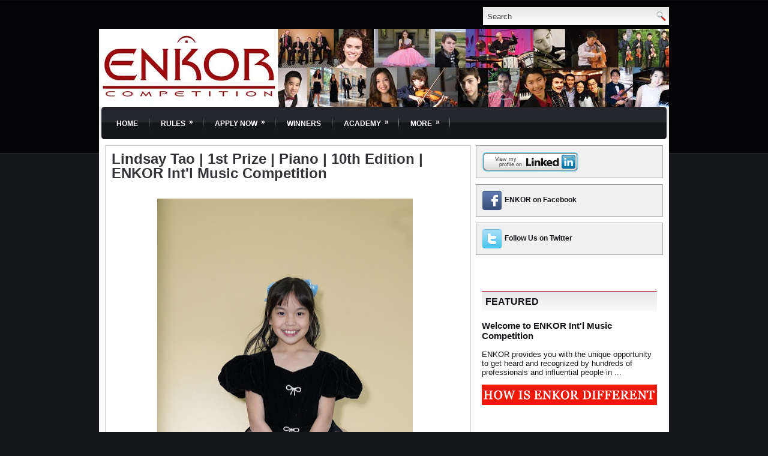

--- FILE ---
content_type: text/html; charset=UTF-8
request_url: http://www.enkorcompetition.com/2023/07/lindsay-tao-1st-prize-piano-10th.html
body_size: 20747
content:
<!DOCTYPE html>
<html dir='ltr' xmlns='http://www.w3.org/1999/xhtml' xmlns:b='http://www.google.com/2005/gml/b' xmlns:data='http://www.google.com/2005/gml/data' xmlns:expr='http://www.google.com/2005/gml/expr'>
<head>
<link href='https://www.blogger.com/static/v1/widgets/2944754296-widget_css_bundle.css' rel='stylesheet' type='text/css'/>
<meta content='text/html; charset=UTF-8' http-equiv='Content-Type'/>
<meta content='blogger' name='generator'/>
<link href='http://www.enkorcompetition.com/favicon.ico' rel='icon' type='image/x-icon'/>
<link href='http://www.enkorcompetition.com/2023/07/lindsay-tao-1st-prize-piano-10th.html' rel='canonical'/>
<link rel="alternate" type="application/atom+xml" title="ENKOR Competition - Atom" href="http://www.enkorcompetition.com/feeds/posts/default" />
<link rel="alternate" type="application/rss+xml" title="ENKOR Competition - RSS" href="http://www.enkorcompetition.com/feeds/posts/default?alt=rss" />
<link rel="service.post" type="application/atom+xml" title="ENKOR Competition - Atom" href="https://draft.blogger.com/feeds/6317703475248453160/posts/default" />

<link rel="alternate" type="application/atom+xml" title="ENKOR Competition - Atom" href="http://www.enkorcompetition.com/feeds/8003687475021823759/comments/default" />
<!--Can't find substitution for tag [blog.ieCssRetrofitLinks]-->
<link href='https://blogger.googleusercontent.com/img/b/R29vZ2xl/AVvXsEh5m7nj4in4erX64qWzCzLqYU7_SPphDPwPqZ0BEJc-3Q3p5MWIfAzZmEQ0Bgf3WSzil9D6iHGzjqpqQQxbfeogf0hzFaTONN1S-_fHWAD6RSXTL08QmDiEGQxyZ0Fy915nNthgKvx8TwPQhGVY5ya-YbNeU3YQ19VAOLRRE6QErJ_fjn6Gta2Oku0c7n4n/w426-h640/Lindsay%20Tao.jpg' rel='image_src'/>
<meta content='http://www.enkorcompetition.com/2023/07/lindsay-tao-1st-prize-piano-10th.html' property='og:url'/>
<meta content='Lindsay Tao | 1st Prize | Piano | 10th Edition | ENKOR Int&#39;l Music Competition' property='og:title'/>
<meta content='  Lindsay Tao Born in San Jose, CA in 2013. At the age of 5, Lindsay started to learn piano and currently studies with Ory Shihor. She showe...' property='og:description'/>
<meta content='https://blogger.googleusercontent.com/img/b/R29vZ2xl/AVvXsEh5m7nj4in4erX64qWzCzLqYU7_SPphDPwPqZ0BEJc-3Q3p5MWIfAzZmEQ0Bgf3WSzil9D6iHGzjqpqQQxbfeogf0hzFaTONN1S-_fHWAD6RSXTL08QmDiEGQxyZ0Fy915nNthgKvx8TwPQhGVY5ya-YbNeU3YQ19VAOLRRE6QErJ_fjn6Gta2Oku0c7n4n/w1200-h630-p-k-no-nu/Lindsay%20Tao.jpg' property='og:image'/>
<!-- Start www.bloggertipandtrick.net: Changing the Blogger Title Tag -->
<title>Lindsay Tao | 1st Prize | Piano | 10th Edition | ENKOR Int'l Music Competition ~ ENKOR Competition</title>
<!-- End www.bloggertipandtrick.net: Changing the Blogger Title Tag -->
<link href='YOUR-FAVICON-URL' rel='shortcut icon' type='image/vnd.microsoft.icon'/>
<!-- Global site tag (gtag.js) - Google Analytics -->
<script async='async' src='https://www.googletagmanager.com/gtag/js?id=UA-49933394-1' type="ec66848ddcb6b5627bd20c5c-text/javascript"></script>
<script type="ec66848ddcb6b5627bd20c5c-text/javascript">
  window.dataLayer = window.dataLayer || [];
  function gtag(){dataLayer.push(arguments);}
  gtag('js', new Date());

  gtag('config', 'UA-49933394-1');
</script>

<!-- Facebook Pixel Code -->
<script type="ec66848ddcb6b5627bd20c5c-text/javascript">
!function(f,b,e,v,n,t,s)
{if(f.fbq)return;n=f.fbq=function(){n.callMethod?
n.callMethod.apply(n,arguments):n.queue.push(arguments)};
if(!f._fbq)f._fbq=n;n.push=n;n.loaded=!0;n.version='2.0';
n.queue=[];t=b.createElement(e);t.async=!0;
t.src=v;s=b.getElementsByTagName(e)[0];
s.parentNode.insertBefore(t,s)}(window,document,'script',
'https://connect.facebook.net/en_US/fbevents.js');
 fbq('init', '1292542337503305'); 
fbq('track', 'PageView');
</script>
<noscript>
 <img height="1" width="1" 
src="https://www.facebook.com/tr?id=1292542337503305&ev=PageView
&noscript=1"/>
</noscript>
<!-- End Facebook Pixel Code -->

    
<style id='page-skin-1' type='text/css'><!--
/*
-----------------------------------------------
Blogger Template Style
Name:   Perfecty
Author: Lasantha Bandara
URL 1:  http://www.premiumbloggertemplates.com/
URL 2:  http://www.bloggertipandtrick.net/
Date:   September 2011
License:  This free Blogger template is licensed under the Creative Commons Attribution 3.0 License, which permits both personal and commercial use.
However, to satisfy the 'attribution' clause of the license, you are required to keep the footer links intact which provides due credit to its authors. For more specific details about the license, you may visit the URL below:
http://creativecommons.org/licenses/by/3.0/
----------------------------------------------- */
/* Variable definitions
====================
<Variable name="bgcolor" description="Page Background Color"
type="color" default="#fff">
<Variable name="textcolor" description="Text Color"
type="color" default="#333">
<Variable name="linkcolor" description="Link Color"
type="color" default="#58a">
<Variable name="pagetitlecolor" description="Blog Title Color"
type="color" default="#666">
<Variable name="descriptioncolor" description="Blog Description Color"
type="color" default="#999">
<Variable name="titlecolor" description="Post Title Color"
type="color" default="#c60">
<Variable name="bordercolor" description="Border Color"
type="color" default="#ccc">
<Variable name="sidebarcolor" description="Sidebar Title Color"
type="color" default="#999">
<Variable name="sidebartextcolor" description="Sidebar Text Color"
type="color" default="#666">
<Variable name="visitedlinkcolor" description="Visited Link Color"
type="color" default="#999">
<Variable name="bodyfont" description="Text Font"
type="font" default="normal normal 100% Georgia, Serif">
<Variable name="headerfont" description="Sidebar Title Font"
type="font"
default="normal normal 78% 'Trebuchet MS',Trebuchet,Arial,Verdana,Sans-serif">
<Variable name="pagetitlefont" description="Blog Title Font"
type="font"
default="normal normal 200% Georgia, Serif">
<Variable name="descriptionfont" description="Blog Description Font"
type="font"
default="normal normal 78% 'Trebuchet MS', Trebuchet, Arial, Verdana, Sans-serif">
<Variable name="postfooterfont" description="Post Footer Font"
type="font"
default="normal normal 78% 'Trebuchet MS', Trebuchet, Arial, Verdana, Sans-serif">
<Variable name="startSide" description="Side where text starts in blog language"
type="automatic" default="left">
<Variable name="endSide" description="Side where text ends in blog language"
type="automatic" default="right">
*/
/* Use this with templates/template-twocol.html */
.post-body img, .post-body .tr-caption-container, .Profile img, .Image img,
.BlogList .item-thumbnail img {
ping: 0 !important;
border: none !important;
background: none !important;
-moz-box-shadow: 0px 0px 0px transparent !important;
-webkit-box-shadow: 0px 0px 0px transparent !important;
box-shadow: 0px 0px 0px transparent !important;
}
.post-body p {
margin: 0;
line-height: 1.3;
}
--></style>
<script src='https://ajax.googleapis.com/ajax/libs/jquery/1.5.1/jquery.min.js' type="ec66848ddcb6b5627bd20c5c-text/javascript"></script>
<script type="ec66848ddcb6b5627bd20c5c-text/javascript">
//<![CDATA[

(function($){
	/* hoverIntent by Brian Cherne */
	$.fn.hoverIntent = function(f,g) {
		// default configuration options
		var cfg = {
			sensitivity: 7,
			interval: 100,
			timeout: 0
		};
		// override configuration options with user supplied object
		cfg = $.extend(cfg, g ? { over: f, out: g } : f );

		// instantiate variables
		// cX, cY = current X and Y position of mouse, updated by mousemove event
		// pX, pY = previous X and Y position of mouse, set by mouseover and polling interval
		var cX, cY, pX, pY;

		// A private function for getting mouse position
		var track = function(ev) {
			cX = ev.pageX;
			cY = ev.pageY;
		};

		// A private function for comparing current and previous mouse position
		var compare = function(ev,ob) {
			ob.hoverIntent_t = clearTimeout(ob.hoverIntent_t);
			// compare mouse positions to see if they've crossed the threshold
			if ( ( Math.abs(pX-cX) + Math.abs(pY-cY) ) < cfg.sensitivity ) {
				$(ob).unbind("mousemove",track);
				// set hoverIntent state to true (so mouseOut can be called)
				ob.hoverIntent_s = 1;
				return cfg.over.apply(ob,[ev]);
			} else {
				// set previous coordinates for next time
				pX = cX; pY = cY;
				// use self-calling timeout, guarantees intervals are spaced out properly (avoids JavaScript timer bugs)
				ob.hoverIntent_t = setTimeout( function(){compare(ev, ob);} , cfg.interval );
			}
		};

		// A private function for delaying the mouseOut function
		var delay = function(ev,ob) {
			ob.hoverIntent_t = clearTimeout(ob.hoverIntent_t);
			ob.hoverIntent_s = 0;
			return cfg.out.apply(ob,[ev]);
		};

		// A private function for handling mouse 'hovering'
		var handleHover = function(e) {
			// next three lines copied from jQuery.hover, ignore children onMouseOver/onMouseOut
			var p = (e.type == "mouseover" ? e.fromElement : e.toElement) || e.relatedTarget;
			while ( p && p != this ) { try { p = p.parentNode; } catch(e) { p = this; } }
			if ( p == this ) { return false; }

			// copy objects to be passed into t (required for event object to be passed in IE)
			var ev = jQuery.extend({},e);
			var ob = this;

			// cancel hoverIntent timer if it exists
			if (ob.hoverIntent_t) { ob.hoverIntent_t = clearTimeout(ob.hoverIntent_t); }

			// else e.type == "onmouseover"
			if (e.type == "mouseover") {
				// set "previous" X and Y position based on initial entry point
				pX = ev.pageX; pY = ev.pageY;
				// update "current" X and Y position based on mousemove
				$(ob).bind("mousemove",track);
				// start polling interval (self-calling timeout) to compare mouse coordinates over time
				if (ob.hoverIntent_s != 1) { ob.hoverIntent_t = setTimeout( function(){compare(ev,ob);} , cfg.interval );}

			// else e.type == "onmouseout"
			} else {
				// unbind expensive mousemove event
				$(ob).unbind("mousemove",track);
				// if hoverIntent state is true, then call the mouseOut function after the specified delay
				if (ob.hoverIntent_s == 1) { ob.hoverIntent_t = setTimeout( function(){delay(ev,ob);} , cfg.timeout );}
			}
		};

		// bind the function to the two event listeners
		return this.mouseover(handleHover).mouseout(handleHover);
	};
	
})(jQuery);

//]]>
</script>
<script type="ec66848ddcb6b5627bd20c5c-text/javascript">
//<![CDATA[

/*
 * Superfish v1.4.8 - jQuery menu widget
 * Copyright (c) 2008 Joel Birch
 *
 * Dual licensed under the MIT and GPL licenses:
 * 	http://www.opensource.org/licenses/mit-license.php
 * 	http://www.gnu.org/licenses/gpl.html
 *
 * CHANGELOG: http://users.tpg.com.au/j_birch/plugins/superfish/changelog.txt
 */

;(function($){
	$.fn.superfish = function(op){

		var sf = $.fn.superfish,
			c = sf.c,
			$arrow = $(['<span class="',c.arrowClass,'"> &#187;</span>'].join('')),
			over = function(){
				var $$ = $(this), menu = getMenu($$);
				clearTimeout(menu.sfTimer);
				$$.showSuperfishUl().siblings().hideSuperfishUl();
			},
			out = function(){
				var $$ = $(this), menu = getMenu($$), o = sf.op;
				clearTimeout(menu.sfTimer);
				menu.sfTimer=setTimeout(function(){
					o.retainPath=($.inArray($$[0],o.$path)>-1);
					$$.hideSuperfishUl();
					if (o.$path.length && $$.parents(['li.',o.hoverClass].join('')).length<1){over.call(o.$path);}
				},o.delay);	
			},
			getMenu = function($menu){
				var menu = $menu.parents(['ul.',c.menuClass,':first'].join(''))[0];
				sf.op = sf.o[menu.serial];
				return menu;
			},
			addArrow = function($a){ $a.addClass(c.anchorClass).append($arrow.clone()); };
			
		return this.each(function() {
			var s = this.serial = sf.o.length;
			var o = $.extend({},sf.defaults,op);
			o.$path = $('li.'+o.pathClass,this).slice(0,o.pathLevels).each(function(){
				$(this).addClass([o.hoverClass,c.bcClass].join(' '))
					.filter('li:has(ul)').removeClass(o.pathClass);
			});
			sf.o[s] = sf.op = o;
			
			$('li:has(ul)',this)[($.fn.hoverIntent && !o.disableHI) ? 'hoverIntent' : 'hover'](over,out).each(function() {
				if (o.autoArrows) addArrow( $('>a:first-child',this) );
			})
			.not('.'+c.bcClass)
				.hideSuperfishUl();
			
			var $a = $('a',this);
			$a.each(function(i){
				var $li = $a.eq(i).parents('li');
				$a.eq(i).focus(function(){over.call($li);}).blur(function(){out.call($li);});
			});
			o.onInit.call(this);
			
		}).each(function() {
			var menuClasses = [c.menuClass];
			if (sf.op.dropShadows  && !($.browser.msie && $.browser.version < 7)) menuClasses.push(c.shadowClass);
			$(this).addClass(menuClasses.join(' '));
		});
	};

	var sf = $.fn.superfish;
	sf.o = [];
	sf.op = {};
	sf.IE7fix = function(){
		var o = sf.op;
		if ($.browser.msie && $.browser.version > 6 && o.dropShadows && o.animation.opacity!=undefined)
			this.toggleClass(sf.c.shadowClass+'-off');
		};
	sf.c = {
		bcClass     : 'sf-breadcrumb',
		menuClass   : 'sf-js-enabled',
		anchorClass : 'sf-with-ul',
		arrowClass  : 'sf-sub-indicator',
		shadowClass : 'sf-shadow'
	};
	sf.defaults = {
		hoverClass	: 'sfHover',
		pathClass	: 'overideThisToUse',
		pathLevels	: 1,
		delay		: 800,
		animation	: {opacity:'show'},
		speed		: 'normal',
		autoArrows	: true,
		dropShadows : true,
		disableHI	: false,		// true disables hoverIntent detection
		onInit		: function(){}, // callback functions
		onBeforeShow: function(){},
		onShow		: function(){},
		onHide		: function(){}
	};
	$.fn.extend({
		hideSuperfishUl : function(){
			var o = sf.op,
				not = (o.retainPath===true) ? o.$path : '';
			o.retainPath = false;
			var $ul = $(['li.',o.hoverClass].join(''),this).add(this).not(not).removeClass(o.hoverClass)
					.find('>ul').hide().css('visibility','hidden');
			o.onHide.call($ul);
			return this;
		},
		showSuperfishUl : function(){
			var o = sf.op,
				sh = sf.c.shadowClass+'-off',
				$ul = this.addClass(o.hoverClass)
					.find('>ul:hidden').css('visibility','visible');
			sf.IE7fix.call($ul);
			o.onBeforeShow.call($ul);
			$ul.animate(o.animation,o.speed,function(){ sf.IE7fix.call($ul); o.onShow.call($ul); });
			return this;
		}
	});

})(jQuery);



//]]>
</script>
<script type="ec66848ddcb6b5627bd20c5c-text/javascript">
/* <![CDATA[ */
jQuery.noConflict();
jQuery(function(){ 
	jQuery('ul.menu-primary').superfish({ 
	animation: {opacity:'show'},
autoArrows:  true,
                dropShadows: false, 
                speed: 200,
                delay: 800
                });
            });

jQuery(function(){ 
	jQuery('ul.menu-secondary').superfish({ 
	animation: {opacity:'show'},
autoArrows:  true,
                dropShadows: false, 
                speed: 200,
                delay: 800
                });
            });

jQuery(document).ready(function() {
	jQuery('.fp-slides').cycle({
		fx: 'fade',
		timeout: 4000,
		delay: 0,
		speed: 1000,
		next: '.fp-next',
		prev: '.fp-prev',
		pager: '.fp-pager',
		continuous: 0,
		sync: 1,
		pause: 1,
		pauseOnPagerHover: 1,
		cleartype: true,
		cleartypeNoBg: true
	});
 });

/* ]]> */

</script>
<script type="ec66848ddcb6b5627bd20c5c-text/javascript">
//<![CDATA[

function showrecentcomments(json){for(var i=0;i<a_rc;i++){var b_rc=json.feed.entry[i];var c_rc;if(i==json.feed.entry.length)break;for(var k=0;k<b_rc.link.length;k++){if(b_rc.link[k].rel=='alternate'){c_rc=b_rc.link[k].href;break;}}c_rc=c_rc.replace("#","#comment-");var d_rc=c_rc.split("#");d_rc=d_rc[0];var e_rc=d_rc.split("/");e_rc=e_rc[5];e_rc=e_rc.split(".html");e_rc=e_rc[0];var f_rc=e_rc.replace(/-/g," ");f_rc=f_rc.link(d_rc);var g_rc=b_rc.published.$t;var h_rc=g_rc.substring(0,4);var i_rc=g_rc.substring(5,7);var j_rc=g_rc.substring(8,10);var k_rc=new Array();k_rc[1]="Jan";k_rc[2]="Feb";k_rc[3]="Mar";k_rc[4]="Apr";k_rc[5]="May";k_rc[6]="Jun";k_rc[7]="Jul";k_rc[8]="Aug";k_rc[9]="Sep";k_rc[10]="Oct";k_rc[11]="Nov";k_rc[12]="Dec";if("content" in b_rc){var l_rc=b_rc.content.$t;}else if("summary" in b_rc){var l_rc=b_rc.summary.$t;}else var l_rc="";var re=/<\S[^>]*>/g;l_rc=l_rc.replace(re,"");if(m_rc==true)document.write('On '+k_rc[parseInt(i_rc,10)]+' '+j_rc+' ');document.write('<a href="'+c_rc+'">'+b_rc.author[0].name.$t+'</a> commented');if(n_rc==true)document.write(' on '+f_rc);document.write(': ');if(l_rc.length<o_rc){document.write('<i>&#8220;');document.write(l_rc);document.write('&#8221;</i><br/><br/>');}else{document.write('<i>&#8220;');l_rc=l_rc.substring(0,o_rc);var p_rc=l_rc.lastIndexOf(" ");l_rc=l_rc.substring(0,p_rc);document.write(l_rc+'&hellip;&#8221;</i>');document.write('<br/><br/>');}}}

function rp(json){document.write('<ul>');for(var i=0;i<numposts;i++){document.write('<li>');var entry=json.feed.entry[i];var posttitle=entry.title.$t;var posturl;if(i==json.feed.entry.length)break;for(var k=0;k<entry.link.length;k++){if(entry.link[k].rel=='alternate'){posturl=entry.link[k].href;break}}posttitle=posttitle.link(posturl);var readmorelink="(more)";readmorelink=readmorelink.link(posturl);var postdate=entry.published.$t;var cdyear=postdate.substring(0,4);var cdmonth=postdate.substring(5,7);var cdday=postdate.substring(8,10);var monthnames=new Array();monthnames[1]="Jan";monthnames[2]="Feb";monthnames[3]="Mar";monthnames[4]="Apr";monthnames[5]="May";monthnames[6]="Jun";monthnames[7]="Jul";monthnames[8]="Aug";monthnames[9]="Sep";monthnames[10]="Oct";monthnames[11]="Nov";monthnames[12]="Dec";if("content"in entry){var postcontent=entry.content.$t}else if("summary"in entry){var postcontent=entry.summary.$t}else var postcontent="";var re=/<\S[^>]*>/g;postcontent=postcontent.replace(re,"");document.write(posttitle);if(showpostdate==true)document.write(' - '+monthnames[parseInt(cdmonth,10)]+' '+cdday);if(showpostsummary==true){if(postcontent.length<numchars){document.write(postcontent)}else{postcontent=postcontent.substring(0,numchars);var quoteEnd=postcontent.lastIndexOf(" ");postcontent=postcontent.substring(0,quoteEnd);document.write(postcontent+'...'+readmorelink)}}document.write('</li>')}document.write('</ul>')}

//]]>
</script>
<script type="ec66848ddcb6b5627bd20c5c-text/javascript">
summary_noimg = 550;
summary_img = 375;
img_thumb_height = 150;
img_thumb_width = 200; 
</script>
<script type="ec66848ddcb6b5627bd20c5c-text/javascript">
//<![CDATA[

function removeHtmlTag(strx,chop){ 
	if(strx.indexOf("<")!=-1)
	{
		var s = strx.split("<"); 
		for(var i=0;i<s.length;i++){ 
			if(s[i].indexOf(">")!=-1){ 
				s[i] = s[i].substring(s[i].indexOf(">")+1,s[i].length); 
			} 
		} 
		strx =  s.join(""); 
	}
	chop = (chop < strx.length-1) ? chop : strx.length-2; 
	while(strx.charAt(chop-1)!=' ' && strx.indexOf(' ',chop)!=-1) chop++; 
	strx = strx.substring(0,chop-1); 
	return strx+'...'; 
}

function createSummaryAndThumb(pID){
	var div = document.getElementById(pID);
	var imgtag = "";
	var img = div.getElementsByTagName("img");
	var summ = summary_noimg;
	if(img.length>=1) {	
		imgtag = '<span style="float:left; padding:0px 10px 5px 0px;"><img src="'+img[0].src+'" width="'+img_thumb_width+'px" height="'+img_thumb_height+'px"/></span>';
		summ = summary_img;
	}
	
	var summary = imgtag + '<div>' + removeHtmlTag(div.innerHTML,summ) + '</div>';
	div.innerHTML = summary;
}

//]]>
</script>
<style type='text/css'>
body{background:#16171B url(https://blogger.googleusercontent.com/img/b/R29vZ2xl/AVvXsEjlXBeL9REPljXsv0HUUohnEZJ-agC6Kxk0klLLV6hyWZErZSKEiINYyfRZ3HGPJV7z9iTmS_1i9fWogKPQkADsDngE2kg6A4BPr6OM-ShG6F0rO_bUvxFncGeqBwCqlGRKkb1edOjy9g_2/s0/background.png) left top repeat-x;color:#4C4D4D;font-family: Arial, Verdana;font-size: 12px;margin:0px;padding:0px;}
a:link,a:visited{color:#01689c;text-decoration:underline;outline:none;}
a:hover{color:#29aae1;text-decoration:none;outline:none;}
a img{border-width:0}
#body-wrapper{margin:0px;padding:0px;}
blockquote{overflow:hidden;padding-left:9px;font-style:italic;color:#666;border-left:3px solid #CADAE7;}
/* Header-----------------------------------------------*/
#header-wrapper{width:auto;margin:0 auto 0;height:80px;padding:0px 0px 52px 0px;overflow:hidden;background-color:transparent}
#header-inner{background-position:center;margin-left:-11px;margin-right:auto}
#header{margin:0;border:0 solid $bordercolor;color:$pagetitlecolor;float:left;width:100%;overflow:hidden;}
#header h1{margin:0 5px 0;padding:5px 0px 0px 10px;font-family:Arial, Helvetica, Sans-serif;font-weight:bold;font-size:32px;line-height:32px;color:#16171B;text-shadow:0px 1px 0px #fff;}
#header .description{padding-left:17px;color:#16171B;text-shadow:0px 1px 0px #fff;line-height:14px;font-size:14px;padding-top:0px;margin-top:5px;}
#header h1 a,#header h1 a:visited{color:#16171B;text-decoration:none}
#header h2{padding-left:15px;color:#16171B;font:14px Arial,Helvetica,Sans-serif}
#header2{float:right;width:51%;margin-right:0px;padding-right:0px;overflow:hidden;}
#header2 .widget{padding:10px 10px 0px 0px;float:right}
/* Outer-Wrapper----------------------------------------------- */
#outer-wrapper{width:950px;margin:0px auto 0px;padding:0;text-align:left;font:$bodyfont;background: url(https://blogger.googleusercontent.com/img/b/R29vZ2xl/AVvXsEg_qwp71xcp1QLKkpEe7wwLAnBXqhirWXYTRjdQBm9WmB08mqvrKC9qI_qCdhWZKINA_IYlU6Vw7xC_SoxhE20ZHxF63YQ40KxGpi2IvvIFtUCWjP4sGFWKZ1cP-m3LL8tx7wlXZe9QxHb7/s0/container-bg.png) left 50px repeat-x;}
#content-wrapper{background:#FFFFFF;}
#main-wrapper{width:610px;padding-top:10px;padding-left:10px;padding-right:0px;float:left;word-wrap:break-word;/* fix for long text breaking sidebar float in IE */
overflow:hidden;/* fix for long non-text content breaking IE sidebar float */
}
#rsidebar-wrapper{width:312px;float:right;margin-left:0px;padding-right:10px;margin-right:0px;padding-top:10px;padding-bottom:15px;word-wrap:break-word;/* fix for long text breaking sidebar float in IE */
overflow:hidden;/* fix for long non-text content breaking IE sidebar float */
}
.menus,.menus *{margin:0;padding:0;list-style:none;list-style-type:none;line-height:1.0}
.menus ul{position:absolute;top:-999em;width:100%}
.menus ul li{width:100%}
.menus li:hover{visibility:inherit}
.menus li{float:left;position:relative}
.menus a{display:block;position:relative}
.menus li:hover ul,.menus li.sfHover ul{left:0;top:100%;z-index:99}
.menus li:hover li ul,.menus li.sfHover li ul{top:-999em}
.menus li li:hover ul,.menus li li.sfHover ul{left:100%;top:0}
.menus li li:hover li ul,.menus li li.sfHover li ul{top:-999em}
.menus li li li:hover ul,.menus li li li.sfHover ul{left:100%;top:0}
.sf-shadow ul{padding:0 8px 9px 0;-moz-border-radius-bottomleft:17px;-moz-border-radius-topright:17px;-webkit-border-top-right-radius:17px;-webkit-border-bottom-left-radius:17px}
.menus .sf-shadow ul.sf-shadow-off{background:transparent}
.menu-primary-wrap{padding:10px 0;position:relative;height:26px;z-index:400}
.menu-primary{}
.menu-primary ul{min-width:160px}
.menu-primary li a{color:#D6D4D4;padding:6px 6px;text-decoration:none;text-transform:uppercase;font:normal 11px Arial,Helvetica,Sans-serif;margin:10px 16px 0 0;border-bottom:2px solid #040406}
.menu-primary li a:hover,.menu-primary li a:active,.menu-primary li a:focus,.menu-primary li:hover > a,.menu-primary li.current-cat > a,.menu-primary li.current_page_item > a,.menu-primary li.current-menu-item > a{color:#FFF;outline:0;border-bottom:2px solid #BF212B}
.menu-primary li li:first-child{margin-top:5px}
.menu-primary li li li:first-child{margin-top:0}
.menu-primary li li a{color:#C5C5C5;text-transform:none;background:#040406;padding:6px 15px;margin:0;border:0;font-weight:normal}
.menu-primary li li a:hover,.menu-primary li li a:active,.menu-primary li li a:focus,.menu-primary li li:hover > a,.menu-primary li li.current-cat > a,.menu-primary li li.current_page_item > a,.menu-primary li li.current-menu-item > a{color:#FFF;background:#2A2A2B;outline:0;border:0}
.menu-primary a.sf-with-ul{padding-right:20px;min-width:1px}
.menu-primary .sf-sub-indicator{position:absolute;display:block;overflow:hidden;right:0;top:0;padding:5px 10px 0 0}
.wrap-menu-primary .sf-shadow ul{background:url('https://blogger.googleusercontent.com/img/b/R29vZ2xl/AVvXsEjAHS7Hv7oEeulmmqTam4TmrrCqa0oDmBXYs_t4EOUbRtzcAa52f1VKuKlieZ30DJOnzKHz8TJ-GXrps4PvKrrh4gTdniD9HhDAHLzkMR_VVnu_NgvDzsr8xG6NOFJUt9LXQEN03SJt-GFn/s0/menu-primary-shadow.png') no-repeat bottom right}
.menu-secondary-wrap{padding:0 0 0 6px;position:relative;height:54px;z-index:300;background:url(https://blogger.googleusercontent.com/img/b/R29vZ2xl/AVvXsEjX5BNnuFhyphenhyphenDVd0ZIBql5B9a1LIeyzsqsiJoeLpPWN_H5QYL7JWMcyLRrY4G3pBHwkqpO_8uxgnEqCiDAEPnMhTMRIfffFbfotnGVmyslbnNvM6c0bd4wD-83ZFNRtQVXeLh2W54gJxHwhr/s0/menu-secondary-bg.png) left top repeat-x;margin:0 4px;-moz-border-radius:5px;-khtml-border-radius:5px;-webkit-border-radius:5px;border-radius:5px}
.menu-secondary{}
.menu-secondary ul{min-width:160px}
.menu-secondary li{background:url(https://blogger.googleusercontent.com/img/b/R29vZ2xl/AVvXsEiNR_uN7yfwwHPfkTvgXGROjvyZMVrEgaRsAZjgNIMWQzmSBWWzL0w_iY7mEQHQ_-kxdKvQhTMxEij7pX8fSVGJubmZry8_BakYT7cSEVZ7Zzj7hVhJYqNYurb4xm-PBkRxgTPeGe5t9CQ1/s0/menu-seperator.png) right center no-repeat;padding:0 4px 0 4px}
.menu-secondary li a{color:#FFF;padding:21px 15px 18px 15px;text-decoration:none;text-transform:uppercase;font:bold 12px Arial,Helvetica,Sans-serif}
.menu-secondary li a:hover,.menu-secondary li a:active,.menu-secondary li a:focus,.menu-secondary li:hover > a,.menu-secondary li.current-cat > a,.menu-secondary li.current_page_item > a,.menu-secondary li.current-menu-item > a{color:#FFF;background:url(https://blogger.googleusercontent.com/img/b/R29vZ2xl/AVvXsEjX5BNnuFhyphenhyphenDVd0ZIBql5B9a1LIeyzsqsiJoeLpPWN_H5QYL7JWMcyLRrY4G3pBHwkqpO_8uxgnEqCiDAEPnMhTMRIfffFbfotnGVmyslbnNvM6c0bd4wD-83ZFNRtQVXeLh2W54gJxHwhr/s0/menu-secondary-bg.png) left -154px repeat-x;outline:0}
.menu-secondary li li{background:none;padding:0;margin-left:4px}
.menu-secondary li li li{margin-left:0}
.menu-secondary li li a{color:#FFF;background:#BA202A;padding:10px 15px;text-transform:none;margin:0;font-weight:normal;text-shadow:none}
.menu-secondary li li a:hover,.menu-secondary li li a:active,.menu-secondary li li a:focus,.menu-secondary li li:hover > a,.menu-secondary li li.current-cat > a,.menu-secondary li li.current_page_item > a,.menu-secondary li li.current-menu-item > a{color:#FFF;background:#A40812;outline:0;text-shadow:none}
.menu-secondary a.sf-with-ul{padding-right:26px;min-width:1px}
.menu-secondary .sf-sub-indicator{position:absolute;display:block;overflow:hidden;right:0;top:0;padding:19px 13px 0 0}
.menu-secondary li li .sf-sub-indicator{padding:8px 13px 0 0}
.wrap-menu-secondary .sf-shadow ul{background:url('https://blogger.googleusercontent.com/img/b/R29vZ2xl/AVvXsEiqokLEM4f5NxR42lsMpmWgZ6hxPmhtRg0HLrPEjQ7X7-MTgpiGo7nMOL8S1QCLm3yIhiCYyxhjEOQ7Ns1P6gTSVYpucJfGmSJtEOKul-afClPE7ZJBXMCevW_D7JlnvSFefO6CYN8O0NqD/s0/menu-secondary-shadow.png') no-repeat bottom right}
/* Headings----------------------------------------------- */
h2{}
/* Posts-----------------------------------------------*/
h2.date-header{margin:1.5em 0 .5em;display:none;}
.wrapfullpost{}
.post{margin-bottom:15px;border:1px solid #CDCECF;padding:10px 10px 0 10px;}
.post-title{color:#343538;margin:0 0 10px 0;padding:0;font-family:Arial,Helvetica,Sans-serif;font-size:24px;line-height:24px;font-weight:bold;}
.post-title a,.post-title a:visited,.post-title strong{display:block;text-decoration:none;color:#343538;text-decoration:none;}
.post-title strong,.post-title a:hover{color:#BA202A;text-decoration:none;}
.post-body{margin:0px;padding:0px 10px 0px 0px;font-family:Arial, Helvetica, Sans-serif;font-size:16px;line-height: 20px;}
.post-footer{margin:5px 0;}
.comment-link{margin-$startSide:.6em}
.post-body img{padding:6px;border:1px solid #CCCCCC;background:#ffffff;}
.postmeta-primary{color:#6B7C7A;font-size:11px;text-transform:uppercase;padding:0 0 5px 0}
.postmeta-secondary{color:#6B7C7A;font-size:11px;padding:0 0 15px 0}
.postmeta-primary a,.postmeta-secondary a{color:#6B7C7A}
.postmeta-primary a:hover,.postmeta-secondary a:hover{color:#6B7C7A}
.meta_date,.meta_categories{padding:3px 0 3px 0}
.meta_author,.meta_comments,.meta_edit,.meta_tags{padding:3px 0 3px 10px;background-position:left center;background-repeat:no-repeat;background-image:url(https://blogger.googleusercontent.com/img/b/R29vZ2xl/AVvXsEj2FKcqRQi40fDY4bwMFmQIy-8svc-8I1VsrFkiTcOL6aOAKi9UyLpJQCdfsRAJclX1NwQ7JocuyFoYbixVfarveNuk3rn8TM2c0mJFaAXSwsHdAXAVNkc7cnGhLDVpgWvVkMuw-mFIH1t0/s0/meta-separator.png)}
.readmore-wrap{margin-bottom:5px;float:right}
a.readmore{color:#757575;background:#E5E5E5 url(https://blogger.googleusercontent.com/img/b/R29vZ2xl/AVvXsEjktREQmpPrdPvTn-xG-19y5F2SVoCC7B3NEnw5YoeM53ov_LM25NisnEpP5EIurkhg10a3owdUaW1FaYH9Pf_2SCpcmZaNUBKCewxSRCZpyKlw8lU76mHyQpyRSpswdIxzCR62utBxA9t9/s0/readmore-bg.png) 8px 7px no-repeat;padding:6px 14px 6px 20px;font-size:12px;line-height:12px;display:block;text-decoration:none}
a.readmore:hover{color:#fff;background:#D8101D url(https://blogger.googleusercontent.com/img/b/R29vZ2xl/AVvXsEjktREQmpPrdPvTn-xG-19y5F2SVoCC7B3NEnw5YoeM53ov_LM25NisnEpP5EIurkhg10a3owdUaW1FaYH9Pf_2SCpcmZaNUBKCewxSRCZpyKlw8lU76mHyQpyRSpswdIxzCR62utBxA9t9/s0/readmore-bg.png) 8px -103px no-repeat;text-decoration:none}
.featuredposts{margin:0 0 10px 0;height:426px;overflow:hidden;border:1px solid #DADADA;width:608px;background:#F2F2F2}
.fp-slides{}
.fp-post{padding:13px}
.fp-thumbnail{width:580px;height:300px;margin-bottom:10px;overflow:hidden}
.fp-title{color:#313131;font:bold 16px Arial,Helvetica,Sans-serif;padding:0 0 4px 0;margin:0}
.fp-title a{color:#313131;text-decoration:none}
.fp-title a:hover{color:#BA202A;text-decoration:none}
.fp-label{color:#313131;margin:15px 15px 0 15px;padding:0;text-transform:uppercase;font:bold 16px/16px Arial,Helvetica,Sans-serif}
.fp-post p{color:#444;padding:0;margin:0;font:12px/16px Arial,Helvetica,Sans-serif;height:32px;overflow:hidden}
.fp-more,.fp-more:hover{color:#4A4B4B;font-weight:bold}
.fp-nav{width:590px;padding:8px 10px;height:17px}
.fp-pager a{background-image:url(https://blogger.googleusercontent.com/img/b/R29vZ2xl/AVvXsEigr7EKWob91nmXdN9MYEkL6dv4rPfbH4PU5NQ5djuDqA4BVhr48yuB7MTRCmafiwuV8qnvQV5o1E-xmdDkbrvKfWkayo9OTknh_Y6vGaPzm2i2FDUQBOKUedRoaV1aQhDnbMoxV7ilZTz_/s0/featured-pager.png);cursor:pointer;margin:3px 6px 0 0;padding:0;height:10px;width:10px;display:block;float:left;overflow:hidden;text-indent:-999px;background-position:0 0}
.fp-pager a:hover,.fp-pager a.activeSlide{text-decoration:none;background-position:0 -110px}
.fp-prev{float:right;margin-right:4px;width:15px;height:17px;opacity:0.7;background:url(https://blogger.googleusercontent.com/img/b/R29vZ2xl/AVvXsEgmxc30n0BQUz32VjDpL1Mi46sIHAi6vJ8fYhvLZwlPau0GWbZ-zLLPLM23MXexV1ABpzZk1K8RK7TVofxgw5hMSKY6WA1ShEvZ2DAT78E7uA3J4AsSWE43MocQKBEV7ZvkvmDS5uTumiGa/s0/featured-prev.png) top left no-repeat}
.fp-prev:hover{opacity:1}
.fp-prev:active{opacity:0.7}
.fp-next{float:right;width:15px;height:17px;margin-left:4px;opacity:0.7;background:url(https://blogger.googleusercontent.com/img/b/R29vZ2xl/AVvXsEhOdsDtgnXYhwZkzxIizbbBMEgBiPmfgOMbRKd_pCvX0u4ignOvOAfLEzaKNcFna9UMSUFERfnVSGrOd-XjhTwV2EG75_5iJ3QXov26D4eD7sEKwKqIXkzbe9mPuJccjGE1-6_X-ixXnBTD/s0/featured-next.png) top left no-repeat}
.fp-next:hover{opacity:1}
.fp-next:active{opacity:0.7}
/* Sidebar Content----------------------------------------------- */
.sidebar{margin:0 0 10px 0;font-size:13px;color:#16171B;}
.sidebar a{text-decoration:none;color:#16171B;}
.sidebar a:hover{text-decoration:none;color:#BA202A;}
.sidebar h2{color:#16171B;background:url(https://blogger.googleusercontent.com/img/b/R29vZ2xl/AVvXsEigAUaaLUjkmf8k8hGX-Q3jnjuG24bxrGb6wk0iih-E6deCGvf1AVya_LseAbMnXcJBxyRSe3KibyKSTpKlXePJzUqF9uUORRM4oEngF-OB8h0hcZ5CJzgFwGYkVmcA8xcuadc7wYqtHet6/s0/widget-bg.png) left top repeat-x;font-size:16px;line-height:16px;font-family:Arial,Helvetica,Sans-serif;font-weight:bold;margin:0 0 10px 0;padding:10px 0 8px 6px;text-transform:uppercase;}
.sidebar ul{list-style-type:none;list-style:none;margin:0px;padding:0px;}
.sidebar ul li{padding:6px 0 6px 0;margin:0;background:url(https://blogger.googleusercontent.com/img/b/R29vZ2xl/AVvXsEjFAEdgnVKTU0_yIfYdferWg3tM4f4NJWjzAGQmQTYeIzyjsQ0vTPyiYz4DlCH5VaUU5EFk2wDUGlh9cTb_oUM44KZp9dCjWhyphenhyphenq8ZcNIxfURCtxDjOsAsnXDGDm1jrJoLEe5j_kGu6ymDF1/s0/widget-line.png) left bottom repeat-x;}
.sidebar .widget{margin:0 0 15px 0;padding:10px;}
.main .widget{margin:0 0 5px;padding:0 0 2px}
.main .Blog{border-bottom-width:0}
/* FOOTER ----------------------------------------------- */
#footer-wrap{}
#footer{}
#copyrights{color:#FFF;background:#23252B;text-align:center;padding:20px 0;text-shadow:0 1px 0 #000}
#copyrights a{color:#FFF}
#copyrights a:hover{color:#FFF;text-decoration:none}
#credits{color:#7B7B7C;text-align:center;font-size:11px;padding:10px 0;text-shadow:0 1px 0 #000}
#credits a{text-decoration:none;color:#7B7B7C}
#credits a:hover{text-decoration:none;color:#7B7B7C}
#footer-column-container {clear:both;padding:0px 0px 10px 0px;background:#fff;color:#16171B;font-size:13px;}
#footer-column-container a{text-decoration:none;color:#16171B;}
#footer-column-container a:hover{text-decoration:none;color:#BA202A;}
#footer-column-container h2{color:#16171B;background:url(https://blogger.googleusercontent.com/img/b/R29vZ2xl/AVvXsEigAUaaLUjkmf8k8hGX-Q3jnjuG24bxrGb6wk0iih-E6deCGvf1AVya_LseAbMnXcJBxyRSe3KibyKSTpKlXePJzUqF9uUORRM4oEngF-OB8h0hcZ5CJzgFwGYkVmcA8xcuadc7wYqtHet6/s0/widget-bg.png) left top repeat-x;font-size:16px;line-height:16px;font-family:Arial,Helvetica,Sans-serif;font-weight:bold;margin:0 0 10px 0;padding:10px 0 8px 6px;text-transform:uppercase;}
#footer-column-container ul{list-style-type:none;list-style:none;margin:0px;padding:0px;}
#footer-column-container ul li{padding:6px 0 6px 0;margin:0;background:url(https://blogger.googleusercontent.com/img/b/R29vZ2xl/AVvXsEjFAEdgnVKTU0_yIfYdferWg3tM4f4NJWjzAGQmQTYeIzyjsQ0vTPyiYz4DlCH5VaUU5EFk2wDUGlh9cTb_oUM44KZp9dCjWhyphenhyphenq8ZcNIxfURCtxDjOsAsnXDGDm1jrJoLEe5j_kGu6ymDF1/s0/widget-line.png) left bottom repeat-x;}
#footer-column-container .widget{margin:0 0 15px 0;padding:10px;}
.footer-column {padding: 4px 10px;}
/* Search ----------------------------------------------- */
#search{border:1px solid #EDEEEE;background:url(https://blogger.googleusercontent.com/img/b/R29vZ2xl/AVvXsEiU4GGa0P7OZ65C9lEkMe25cgDf5HSMDw90B8WcXzA7ZbLXyFL2PPreMCexXfHatuqv8qHtoMBJmDy4KHWkN7oed85UojhICKGUEN4EbDB41LXB7weZKLGLW3BDztENNOY_EoFMfjzhyWvi/s0/search-bg.png) left top repeat-x;height:28px;padding:0;text-align:left;overflow:hidden}
#search #s{background:none;color:#3F3F3F;border:0;padding:4px;margin:3px 0 0 2px;float:left}
#search .search-image{border:0;vertical-align:top;float:right;margin:6px 4px 0 2px}
#search-wrap{width:300px;padding:15px 0}
.topsearch #search{margin-top:12px}
/* Comments----------------------------------------------- */
#comments{padding:10px;background-color:#fff;}
#comments h4{font-size:16px;font-weight:bold;margin:1em 0;color:$sidebarcolor}
#comments-block3{padding:0;margin:0;float:left;overflow:hidden;position:relative;}
#comment-name-url{width:465px;float:left}
#comment-date{width:465px;float:left;margin-top:5px;font-size:10px;}
#comment-header{float:left;padding:5px 0 40px 10px;margin:5px 0px 15px 0px;position:relative;background-color:#fff;border:1px solid #CDCECF;}
.avatar-image-container{background:url(https://blogger.googleusercontent.com/img/b/R29vZ2xl/AVvXsEiJR35aHg1edXFVurfvediSF-gjhk_Adv511PuwHPHg93tMPhYEKLw6tGYmm01e6IMuGDWEa3-pn2EybmVa7mdD4LNtm9mcdXO600gBjateKoM8Dqs7rsOKVUYRvpnjSn_dBY3QEfSdcj3G/s0/comment-avatar.jpg);width:32px;height:32px;float:right;margin:5px 10px 5px 5px;border:1px solid #ddd;}
.avatar-image-container img{width:32px;height:32px;}
a.comments-autor-name{color:#000;font:normal bold 14px Arial,Tahoma,Verdana}
a.says{color:#000;font:normal 14px Arial,Tahoma,Verdana}
.says a:hover{text-decoration:none}
.deleted-comment{font-style:italic;color:gray}
#blog-pager-newer-link{float:$startSide}
#blog-pager-older-link{float:$endSide}
#blog-pager{text-align:center}
.feed-links{clear:both;line-height:2.5em}
/* Profile ----------------------------------------------- */
.profile-img{float:$startSide;margin-top:0;margin-$endSide:5px;margin-bottom:5px;margin-$startSide:0;padding:4px;border:1px solid $bordercolor}
.profile-data{margin:0;text-transform:uppercase;letter-spacing:.1em;font:$postfooterfont;color:$sidebarcolor;font-weight:bold;line-height:1.6em}
.profile-datablock{margin:.5em 0 .5em}
.profile-textblock{margin:0.5em 0;line-height:1.6em}
.avatar-image-container{background:url(https://blogger.googleusercontent.com/img/b/R29vZ2xl/AVvXsEiJR35aHg1edXFVurfvediSF-gjhk_Adv511PuwHPHg93tMPhYEKLw6tGYmm01e6IMuGDWEa3-pn2EybmVa7mdD4LNtm9mcdXO600gBjateKoM8Dqs7rsOKVUYRvpnjSn_dBY3QEfSdcj3G/s0/comment-avatar.jpg);width:32px;height:32px;float:right;margin:5px 10px 5px 5px;border:1px solid #ddd;}
.avatar-image-container img{width:32px;height:32px;}
.profile-link{font:$postfooterfont;text-transform:uppercase;letter-spacing:.1em}
#navbar-iframe{height:0;visibility:hidden;display:none;}
/* -- social connect widget -- */
.social-connect-widget{background:#F0F0F0;border:1px solid #A6A6A6;padding:10px}
.social-connect-widget:hover{border:1px solid #B9B9B9;background:#DFDFDF}
.social-connect-widget a{text-decoration:none;font-weight:bold;font-family:Arial,Helvetica,Sans-serif;color:#16171B}
.social-connect-widget a:hover{text-decoration:underline;color:#BA202A}
.social-connect-widget img{vertical-align:middle;margin-right:5px}
/* -- number page navigation -- */
#blog-pager {padding:6px;background-color:#fff;font-size:11px;}
.showpageArea{float:left}
.showpageOf{margin:0 8px 0 0;padding:5px 8px;color:#2D2E32;font:15px Arial,Verdana;background:transparent;}
.showpagePoint{color:#ffffff;background:#D8101D;font:bold 15px Arial,Verdana;padding:5px 8px;margin:2px;text-decoration:none;}
.showpageNum a{font:15px Arial,Verdana;padding:5px 8px;margin:0 4px;text-decoration:none;background:transparent;color:#2D2E32;}
.showpageNum a:hover{color:#2D2E32;background:#D7D7D7;}
.showpage a{font:15px Arial,Verdana;padding:5px 8px;margin:0 4px;text-decoration:none;background:transparent;color:#2D2E32;}
.showpage a:hover{color:#2D2E32;background:#D7D7D7;}
.showpageArea{margin:10px 0;font:15px Arial,Verdana;color:#2D2E32;}
#comment-form iframe{padding:5px;width:580px;height:275px;}
.tabs-widget{list-style:none;list-style-type:none;margin:0 0 10px 0;padding:0;height:26px}
.tabs-widget li{list-style:none;list-style-type:none;margin:0 0 0 4px;padding:0;float:left}
.tabs-widget li:first-child{margin:0}
.tabs-widget li a{color:#505050;background:#E5E5E5;padding:5px 16px;display:block;text-decoration:none;font:bold 12px Arial,Helvetica,Sans-serif}
.tabs-widget li a:hover,.tabs-widget li a.tabs-widget-current{background:#D8101D;color:#FFF}
.tabs-widget-content{}
.tabviewsection{margin-top:10px;margin-bottom:10px;}
#crosscol-wrapper{display:none;}
.PopularPosts .item-title{font-weight:bold;padding-bottom:0.2em;text-shadow:0px 1px 0px #fff;}
.PopularPosts .widget-content ul li{padding:0.7em 0;background:none}
.widget-wrap{list-style-type:none;list-style:none;margin:0 0 15px 0;padding:0}
h3.widgettitle{color:#16171B;background:url(https://blogger.googleusercontent.com/img/b/R29vZ2xl/AVvXsEigAUaaLUjkmf8k8hGX-Q3jnjuG24bxrGb6wk0iih-E6deCGvf1AVya_LseAbMnXcJBxyRSe3KibyKSTpKlXePJzUqF9uUORRM4oEngF-OB8h0hcZ5CJzgFwGYkVmcA8xcuadc7wYqtHet6/s0/widget-bg.png) left top repeat-x;font:bold 16px/16px Arial,Helvetica,Sans-serif;margin:0 0 10px 0;padding:10px 0 8px 6px;text-transform:uppercase}
div.span-1,div.span-2,div.span-3,div.span-4,div.span-5,div.span-6,div.span-7,div.span-8,div.span-9,div.span-10,div.span-11,div.span-12,div.span-13,div.span-14,div.span-15,div.span-16,div.span-17,div.span-18,div.span-19,div.span-20,div.span-21,div.span-22,div.span-23,div.span-24{float:left;margin-right:10px}
.span-1{width:30px}.span-2{width:70px}.span-3{width:110px}.span-4{width:150px}.span-5{width:190px}.span-6{width:230px}.span-7{width:270px}.span-8{width:310px}.span-9{width:350px}.span-10{width:390px}.span-11{width:430px}.span-12{width:470px}.span-13{width:510px}.span-14{width:550px}.span-15{width:590px}.span-16{width:630px}.span-17{width:670px}.span-18{width:710px}.span-19{width:750px}.span-20{width:790px}.span-21{width:830px}.span-22{width:870px}.span-23{width:910px}.span-24,div.span-24{width:950px;margin:0}input.span-1,textarea.span-1,input.span-2,textarea.span-2,input.span-3,textarea.span-3,input.span-4,textarea.span-4,input.span-5,textarea.span-5,input.span-6,textarea.span-6,input.span-7,textarea.span-7,input.span-8,textarea.span-8,input.span-9,textarea.span-9,input.span-10,textarea.span-10,input.span-11,textarea.span-11,input.span-12,textarea.span-12,input.span-13,textarea.span-13,input.span-14,textarea.span-14,input.span-15,textarea.span-15,input.span-16,textarea.span-16,input.span-17,textarea.span-17,input.span-18,textarea.span-18,input.span-19,textarea.span-19,input.span-20,textarea.span-20,input.span-21,textarea.span-21,input.span-22,textarea.span-22,input.span-23,textarea.span-23,input.span-24,textarea.span-24{border-left-width:1px!important;border-right-width:1px!important;padding-left:5px!important;padding-right:5px!important}input.span-1,textarea.span-1{width:18px!important}input.span-2,textarea.span-2{width:58px!important}input.span-3,textarea.span-3{width:98px!important}input.span-4,textarea.span-4{width:138px!important}input.span-5,textarea.span-5{width:178px!important}input.span-6,textarea.span-6{width:218px!important}input.span-7,textarea.span-7{width:258px!important}input.span-8,textarea.span-8{width:298px!important}input.span-9,textarea.span-9{width:338px!important}input.span-10,textarea.span-10{width:378px!important}input.span-11,textarea.span-11{width:418px!important}input.span-12,textarea.span-12{width:458px!important}input.span-13,textarea.span-13{width:498px!important}input.span-14,textarea.span-14{width:538px!important}input.span-15,textarea.span-15{width:578px!important}input.span-16,textarea.span-16{width:618px!important}input.span-17,textarea.span-17{width:658px!important}input.span-18,textarea.span-18{width:698px!important}input.span-19,textarea.span-19{width:738px!important}input.span-20,textarea.span-20{width:778px!important}input.span-21,textarea.span-21{width:818px!important}input.span-22,textarea.span-22{width:858px!important}input.span-23,textarea.span-23{width:898px!important}input.span-24,textarea.span-24{width:938px!important}.last{margin-right:0;padding-right:0}
.last,div.last{margin-right:0}
</style>
<style type='text/css'>
#main-wrapper{padding-top:10px;}
.post-body img {padding:0px;background:transparent;border:none;}
</style>
<script src="https://apis.google.com/js/plusone.js" type="ec66848ddcb6b5627bd20c5c-text/javascript">
{lang: 'en-US'}
</script>
<script src="/cdn-cgi/scripts/7d0fa10a/cloudflare-static/rocket-loader.min.js" data-cf-settings="ec66848ddcb6b5627bd20c5c-|49"></script><link href='https://draft.blogger.com/dyn-css/authorization.css?targetBlogID=6317703475248453160&amp;zx=904209b6-3cde-4012-a27d-4fb1b1ca5cb2' media='none' onload='if(media!=&#39;all&#39;)media=&#39;all&#39;' rel='stylesheet'/><noscript><link href='https://draft.blogger.com/dyn-css/authorization.css?targetBlogID=6317703475248453160&amp;zx=904209b6-3cde-4012-a27d-4fb1b1ca5cb2' rel='stylesheet'/></noscript>
<meta name='google-adsense-platform-account' content='ca-host-pub-1556223355139109'/>
<meta name='google-adsense-platform-domain' content='blogspot.com'/>

</head>
<body>
<div id='body-wrapper'><div id='outer-wrapper'><div id='wrap2'>
<!-- skip links for text browsers -->
<span id='skiplinks' style='display:none;'>
<a href='#main'>skip to main </a> |
      <a href='#sidebar'>skip to sidebar</a>
</span>
<div class='span-24'>
<div class='span-16'>
<div class='menu-primary-wrap'>
<div class='pagelistmenusblog section' id='pagelistmenusblog'><div class='widget PageList' data-version='1' id='PageList14'>
<div class='widget-content'>
<ul class='menus menu-primary'>
</ul>
<div class='clear'></div>
</div>
</div></div>
</div>
</div>
<div class='span-8 last'>
<div class='topsearch'>
<div class='clerfix' id='search'>
<form action='http://www.enkorcompetition.com/search/' id='searchform' method='get'>
<input id='s' name='q' onblur="if (!window.__cfRLUnblockHandlers) return false; if (this.value == &quot;&quot;) {this.value = &quot;Search&quot;;}" onfocus="if (!window.__cfRLUnblockHandlers) return false; if (this.value == &quot;Search&quot;) {this.value = &quot;&quot;;}" type='text' value='Search' data-cf-modified-ec66848ddcb6b5627bd20c5c-="" />
<input class='search-image' src='https://blogger.googleusercontent.com/img/b/R29vZ2xl/AVvXsEgtxGdWXO4jEyn8rZrTRMTTx1uftVURCwT6dOQD0mS4zsukjpwoIsdJGZbsAsLdi-EgyCKRao40XNzJ8Sa0ckH1WA4AmKzNRRoiVNc38VO4uzqAuGbrPjqctILLa91SpwgzlvHvYoRdmJ6n/s0/search.png' title='Search' type='image'/>
</form>
</div>
</div>
</div>
</div>
<div style='clear:both;'></div>
<div id='header-wrapper'>
<div class='header section' id='header'><div class='widget Header' data-version='1' id='Header1'>
<div id='header-inner'>
<a href='http://www.enkorcompetition.com/' style='display: block'>
<img alt='ENKOR Competition' height='130px; ' id='Header1_headerimg' src='https://blogger.googleusercontent.com/img/b/R29vZ2xl/AVvXsEisdNOWPDj8GjHmjkCX62Vpnei6ya71CpflJmvO2yNebRW64pfjA6gZacmSFa8Y20wOKHsNkLTcwiq5rVDWgWM2ssK4S-SG6PFBxOGpjsONTImeamlqW8KSf6WO8VRrF87-FpW2wabqAzv8/s1600/3.jpg' style='display: block;padding-left:10px;padding-top:2px;' width='960px; '/>
</a>
</div>
</div></div>
<div class='header no-items section' id='header2'>
</div>
<div style='clear:both;'></div>
</div>
<div style='clear:both;'></div>
<div class='span-24'>
<div class='menu-secondary-wrap'>
<ul class='menus menu-secondary'>
<li><a href='http://www.enkorcompetition.com/'>Home</a></li>
<li><a href='#'>Rules</a>
<ul class='children'>
<li><a href='http://www.enkorcompetition.com/p/competition-rules.html'>Piano</a></li>
<li><a href='http://www.enkorcompetition.com/p/competition-rules-violin.html'>Violin</a></li>
<li><a href='http://www.enkorcompetition.com/p/competition-rules-how-to-apply-strings.html'>Strings</a></li>
<li><a href='http://www.enkorcompetition.com/p/competition-rules-woodwinds-brass.html'>Winds and Percussion</a></li>
<li><a href='http://www.enkorcompetition.com/p/competition-rules-chamber-music.html'>Chamber Music</a></li>
</ul>
</li>
<li><a href='#'>Apply Now</a>
<ul class='children'>
<li><a href='http://www.enkorcompetition.com/2015/08/apply-now-piano.html'>Piano</a></li>
<li><a href='http://www.enkorcompetition.com/2015/08/apply-now-violin.html'>Violin</a></li>
<li><a href='http://www.enkorcompetition.com/2015/08/apply-now-strings.html'>Strings</a></li>
<li><a href='http://www.enkorcompetition.com/2015/08/apply-now-winds.html'>Winds and Percussion</a></li>
<li><a href='http://www.enkorcompetition.com/2015/08/apply-now-chamber-music.html'>Chamber Music</a></li>
</ul>
</li>
<li><a href='http://www.enkorcompetition.com/p/enkor-results.html'>Winners</a></li>
<li><a href='#'>Academy</a>
<ul class='children'>
<li><a href='http://www.enkorcompetition.com/p/enkor-academy.html'>International Academy of Performing Arts
and Sciences</a></li>
<li><a href='http://www.enkorcompetition.com/2015/05/how-to-join-jury.html'>Join the Academy</a></li>
</ul>
</li>
<li><a href='#'>More</a>
<ul class='children'>
<li><a href='http://www.enkorcompetition.com/p/contacts.html'>About | Contact Us</a></li>
<li><a href='http://www.enkorcompetition.com/2015/05/testimonials-what-people-say-about-us.html'>Testimonials</a></li>
<li><a href='http://www.enkorcompetition.com/p/sponsorship-opportunities.html'>Sponsorship</a></li>
</ul>
</li>
</ul>
</div>
</div>
<div style='clear:both;'></div>
<div id='content-wrapper'>
<div id='crosscol-wrapper' style='text-align:center'>
<div class='crosscol no-items section' id='crosscol'></div>
</div>
<div id='main-wrapper'>
<div class='main section' id='main'><div class='widget Blog' data-version='1' id='Blog1'>
<div class='blog-posts hfeed'>
<!--Can't find substitution for tag [defaultAdStart]-->
<h2 class='date-header'>Saturday, July 15, 2023</h2>
<div class='wrapfullpost'>
<div class='post hentry'>
<a name='8003687475021823759'></a>
<h3 class='post-title entry-title'>
<a href='http://www.enkorcompetition.com/2023/07/lindsay-tao-1st-prize-piano-10th.html'>Lindsay Tao | 1st Prize | Piano | 10th Edition | ENKOR Int'l Music Competition</a>
</h3>
<div class='post-header-line-1'></div>
<div class='post-body entry-content'>
<p>
<p>&nbsp;</p><div class="separator" style="clear: both; text-align: center;"><a href="https://blogger.googleusercontent.com/img/b/R29vZ2xl/AVvXsEh5m7nj4in4erX64qWzCzLqYU7_SPphDPwPqZ0BEJc-3Q3p5MWIfAzZmEQ0Bgf3WSzil9D6iHGzjqpqQQxbfeogf0hzFaTONN1S-_fHWAD6RSXTL08QmDiEGQxyZ0Fy915nNthgKvx8TwPQhGVY5ya-YbNeU3YQ19VAOLRRE6QErJ_fjn6Gta2Oku0c7n4n/s4248/Lindsay%20Tao.jpg" imageanchor="1" style="margin-left: 1em; margin-right: 1em;"><img border="0" data-original-height="4248" data-original-width="2833" height="640" src="https://blogger.googleusercontent.com/img/b/R29vZ2xl/AVvXsEh5m7nj4in4erX64qWzCzLqYU7_SPphDPwPqZ0BEJc-3Q3p5MWIfAzZmEQ0Bgf3WSzil9D6iHGzjqpqQQxbfeogf0hzFaTONN1S-_fHWAD6RSXTL08QmDiEGQxyZ0Fy915nNthgKvx8TwPQhGVY5ya-YbNeU3YQ19VAOLRRE6QErJ_fjn6Gta2Oku0c7n4n/w426-h640/Lindsay%20Tao.jpg" width="426" /></a></div><br />Lindsay Tao Born in San Jose, CA in 2013. At the age of 5, Lindsay started to learn piano and currently studies with Ory Shihor. She showed her talent in the following years and has won many awards. At the age of 6, Lindsay was invited to perform at The Carnegie Hall. More importantly, she loves to share her music with others and spread the joy of music. Her dream is to become a pianist who could inspire others by the power of music.&nbsp;<p></p><p>In 2023, She just won a 2nd prize award of 1500&#8364; at the 30th International Fryderyk Chopin Piano Competition for Children and Young in Szafarnia, Poland(Group 1) ; she won the 1st prize in the MTAC Piano Concerto and solo competition; she won First Place in the XIV Chopin International Piano Competition Hartford Young Talents category; First Place, Best Outstanding Gold Medalists and Scholarship for Master Class Winners in 31st USOPEN Showcase piano solo competition.</p><p>Among her previous honors were Top prizes in these competition: 2019 American Protégé International Music Competition; First place and been chosen Exceptional Young Musician Special Prize at the 2020 Golden Classical International Competition; First place and Exceptional Yong Musician Special Prize at the 2020 Grand Prize Virtuoso Competition; International Open Music Competition 2020; First place at 2020 American Protégé International Music Competition of Romantic Music and been chosen only one Judges&#8217; Award Winner; First place at 2020 Great Composers Competition the Art of Piano; First Place, USA Steinway Piano Competition regionals, 2020; First place at 2021 New Star piano competition; Grade 8, Distinction (145/150) Associated Board of the Royal Schools of Music (ABRSM) 2021when she was 7; Gold Award at 2021 3rd WPTA Singapore International Piano Competition.&nbsp;</p><p>Besides playing piano, Lindsay also good at drawing and Guzheng. Among her other interests are writing and swimming.</p><p>1.French Suite no.5 in g major BWV 816 by J.S Bach 1. Allemande(3'23'')</p><p><a href="https://youtu.be/eohLJ0h1tjw">https://youtu.be/eohLJ0h1tjw</a></p><p>2.French Suite no.5 in g major BWV 816 by J.S Bach 2.Courante(1'48'')</p><p><a href="https://youtu.be/h3a-_81dIjY">https://youtu.be/h3a-_81dIjY</a></p><p>3.French Suite no.5 in g major BWV 816 by J.S Bach 3.Gigue(3'32'')</p><p><a href="https://youtu.be/38zjbM5iuZo">https://youtu.be/38zjbM5iuZo</a></p><div><br /></div><div><br /></div>
</p>
<div style='clear: both;'></div>
</div>
<div class='post-footer'>
<div class='post-footer-line post-footer-line-'></div>
<div class='post-footer-line post-footer-line-2'>
</div>
<div class='post-footer-line post-footer-line-3'>
<span class='item-control blog-admin pid-273986515'>
<a href='https://draft.blogger.com/post-edit.g?blogID=6317703475248453160&postID=8003687475021823759&from=pencil' title='Edit Post'>
<img alt='' class='icon-action' height='18' src="https://www.blogger.com/img/icon18_edit_allbkg.gif" width='18' />
</a>
</span>
</div></div>
</div>
</div>
<div class='blog-pager' id='blog-pager'>
<span id='blog-pager-newer-link'>
<a class='blog-pager-newer-link' href='http://www.enkorcompetition.com/2023/07/felix-suo-2nd-prize-piano-10th-edition.html' id='Blog1_blog-pager-newer-link' title='Newer Post'>Newer Post</a>
</span>
<span id='blog-pager-older-link'>
<a class='blog-pager-older-link' href='http://www.enkorcompetition.com/2023/07/aleksandra-deshevaia-1st-prize-piano.html' id='Blog1_blog-pager-older-link' title='Older Post'>Older Post</a>
</span>
<a class='home-link' href='http://www.enkorcompetition.com/'>Home</a>
</div>
<div class='clear'></div>
<div class='comments' id='comments'>
<a name='comments'></a>
<div id='backlinks-container'>
<div id='Blog1_backlinks-container'>
</div>
</div>
</div>
<!--Can't find substitution for tag [adEnd]-->
</div>
</div></div>
</div>
<div id='rsidebar-wrapper'>
<div class='social-connect-widget' style='margin-bottom:10px;'>
<a href='http://linkedin.com/in/enkor'>
<img alt='View Enkor International Music Competition&#39;s profile on LinkedIn' border='0' height='33' src='https://static.licdn.com/scds/common/u/img/webpromo/btn_viewmy_160x33.png' width='160'/>
</a>
</div>
<div class='social-connect-widget' style='margin-bottom:10px;'>
<a href="https://facebook.com/enkorcompetition"><img alt='Facebook' src='https://blogger.googleusercontent.com/img/b/R29vZ2xl/AVvXsEjYCVxrNwR0PFXAOfI-gdXke3wgzpo1vR4_DS0CUXlRAySydAiRIxe7WQgpdOPwgTzkQ-rWJz7fj_QEb0RdO-hP6zTG5K0kKRF9EJgTAn9ZQD2r6N4JyDQqvLxpp5yqizUOriXG4oKt6MaY/s0/social-connect-facebook.png' title='Facebook'/></a><a href="https://facebook.com/enkorcompetition">ENKOR on Facebook</a>
</div>
<div class='social-connect-widget' style='margin-bottom:10px;'>
<a href="https://twitter.com/EnkorC"><img alt='Follow Us on Twitter!' src='https://blogger.googleusercontent.com/img/b/R29vZ2xl/AVvXsEghCXimWHhB09h-yKVX6qoi0AsynukZPSorZJj_U51LJSWdqcElU8jnx3iZT88SJfpqvur6OvSbk2vsxkwatvu5gqtdh0XHEpJC-StE9xhPvdxKcmkft2ZkCw_JpERY_DERR7w1jbeANLbS/s0/social-connect-twitter.png' title='Follow Us on Twitter!'/></a><a href="https://twitter.com/EnkorC">Follow Us on Twitter</a>
</div>
<div style='clear:both;'></div>
<div class='tabviewsection'>
<div class='tabs-widget-content tabs-widget-content-widget-themater_tabs-1432447472-id' id='widget-themater_tabs-1432447472-id1'>
<div class='sidebar section' id='sidebartab1'><div class='widget Navbar' data-version='1' id='Navbar1'><script type="ec66848ddcb6b5627bd20c5c-text/javascript">
    function setAttributeOnload(object, attribute, val) {
      if(window.addEventListener) {
        window.addEventListener('load',
          function(){ object[attribute] = val; }, false);
      } else {
        window.attachEvent('onload', function(){ object[attribute] = val; });
      }
    }
  </script>
<div id="navbar-iframe-container"></div>
<script type="ec66848ddcb6b5627bd20c5c-text/javascript" src="https://apis.google.com/js/platform.js"></script>
<script type="ec66848ddcb6b5627bd20c5c-text/javascript">
      gapi.load("gapi.iframes:gapi.iframes.style.bubble", function() {
        if (gapi.iframes && gapi.iframes.getContext) {
          gapi.iframes.getContext().openChild({
              url: 'https://draft.blogger.com/navbar/6317703475248453160?po\x3d8003687475021823759\x26origin\x3dhttp://www.enkorcompetition.com',
              where: document.getElementById("navbar-iframe-container"),
              id: "navbar-iframe"
          });
        }
      });
    </script><script type="ec66848ddcb6b5627bd20c5c-text/javascript">
(function() {
var script = document.createElement('script');
script.type = 'text/javascript';
script.src = '//pagead2.googlesyndication.com/pagead/js/google_top_exp.js';
var head = document.getElementsByTagName('head')[0];
if (head) {
head.appendChild(script);
}})();
</script>
</div></div>
</div>
<div class='tabs-widget-content tabs-widget-content-widget-themater_tabs-1432447472-id' id='widget-themater_tabs-1432447472-id2'>
<div class='sidebar no-items section' id='sidebartab2'></div>
</div>
<div class='tabs-widget-content tabs-widget-content-widget-themater_tabs-1432447472-id' id='widget-themater_tabs-1432447472-id3'>
<div class='sidebar no-items section' id='sidebartab3'></div>
</div>
</div>
<div style='height:5px;clear:both;'></div>
<div class='sidebar section' id='sidebarright'><div class='widget FeaturedPost' data-version='1' id='FeaturedPost1'>
<h2 class='title'>Featured</h2>
<div class='post-summary'>
<h3><a href='http://www.enkorcompetition.com/2015/11/welcome-to-enkor-international-music-competition.html'>Welcome to ENKOR Int&#39;l Music Competition</a></h3>
<p>
          ENKOR provides you with the unique opportunity to get heard and recognized by hundreds of professionals and influential people in ...
</p>
<img class='image' src='https://blogger.googleusercontent.com/img/b/R29vZ2xl/AVvXsEjdg0CtrCyAUdJ2tcdn1t4YMOIZxtySbhIS6MCjkcB8nlkdFFsJwVJMaqpjarnkQwEjnpufKx9jKTXNg5_LTJYnlOnY_h6GqU2937g_hosC27QAWfPOUlZfQoFcIxiXNkIrh7X6FWrysbK4/s1600/How+is+ENKOR+Different.jpg'/>
</div>
<style type='text/css'>
    .image {
      width: 100%;
    }
  </style>
<div class='clear'></div>
</div><div class='widget LinkList' data-version='1' id='LinkList1'>
<div class='widget-content'>
<ul>
<li><a href='http://www.enkorcompetition.com/2025/07/results-piano-12th-edition-enkor-intl.html'>RESULTS | Piano | 12th Edition</a></li>
<li><a href='http://www.enkorcompetition.com/2025/07/results-violin-12th-edition-enkor-intl.html'>RESULTS | Violin | 12th Edition </a></li>
<li><a href='http://www.enkorcompetition.com/2025/05/results-winds-percussion-11th-edition.html'>RESULTS | Winds & Percussion | 11th Edition</a></li>
<li><a href='http://www.enkorcompetition.com/2025/02/results-strings-10th-edition-enkor-intl.html'>RESULTS | Strings | 10th Edition</a></li>
<li><a href='http://www.enkorcompetition.com/2025/02/results-chamber-music-11th-edition.html'>RESULTS | Chamber Music | 11th Edition</a></li>
</ul>
<div class='clear'></div>
</div>
</div><div class='widget HTML' data-version='1' id='HTML2'>
<div class='widget-content'>
<!-- BEGIN AddToAny for Blogger -->
<script type="text/template" class="blogger_addtoany_html">
<div class="a2a_kit a2a_kit_size_32 a2a_default_style">
    <a class="a2a_button_facebook"></a>
    <a class="a2a_button_twitter"></a>
    <a class="a2a_button_google_plus"></a>
    <a class="a2a_button_pinterest"></a>
    <a class="a2a_dd" href="https://www.addtoany.com/share"></a>
</div>
</script>
<script async="async" src="https://static.addtoany.com/js/blogger.js" type="ec66848ddcb6b5627bd20c5c-text/javascript"></script>
<!-- END AddToAny for Blogger -->
</div>
<div class='clear'></div>
</div></div>
<p></p></div>
<!-- spacer for skins that want sidebar and main to be the same height-->
<div class='clear'>&#160;</div>
</div>
<!-- end content-wrapper -->
<div class='span-24'>
<div id='footer-column-container'>
<div id='footer2' style='width: 33%; float: left; margin:0; text-align: left;'>
<div class='footer-column no-items section' id='col1'></div>
</div>
<div id='footer3' style='width: 33%; float: left; margin:0; text-align: left;'>
<div class='footer-column no-items section' id='col2'></div>
</div>
<div id='footer4' style='width: 33%; float:left; margin:0; text-align: left;'>
<div class='footer-column no-items section' id='col3'></div>
</div>
<div style='clear:both;'></div>
</div>
</div>
<!-- Credits : Don't Change Anything Here -->
<div class='span-24' id='footer-wrap'>
<div id='footer'>
<div id='copyrights'>
<a href='http://www.enkorcompetition.com/'>HOME</a> | <a href='http://www.enkorcompetition.com/p/privacy-policy.html'>Privacy Policy</a>
</div>
</div>
</div>
<div style='clear:both;'></div>
</div></div></div>
<!-- end outer-wrapper -->

<script type="ec66848ddcb6b5627bd20c5c-text/javascript" src="https://www.blogger.com/static/v1/widgets/719476776-widgets.js"></script>
<script type="ec66848ddcb6b5627bd20c5c-text/javascript">
window['__wavt'] = 'AOuZoY7DLGXy3kqZY1I8EAQ55wfr3jZBmw:1769117051690';_WidgetManager._Init('//draft.blogger.com/rearrange?blogID\x3d6317703475248453160','//www.enkorcompetition.com/2023/07/lindsay-tao-1st-prize-piano-10th.html','6317703475248453160');
_WidgetManager._SetDataContext([{'name': 'blog', 'data': {'blogId': '6317703475248453160', 'title': 'ENKOR Competition', 'url': 'http://www.enkorcompetition.com/2023/07/lindsay-tao-1st-prize-piano-10th.html', 'canonicalUrl': 'http://www.enkorcompetition.com/2023/07/lindsay-tao-1st-prize-piano-10th.html', 'homepageUrl': 'http://www.enkorcompetition.com/', 'searchUrl': 'http://www.enkorcompetition.com/search', 'canonicalHomepageUrl': 'http://www.enkorcompetition.com/', 'blogspotFaviconUrl': 'http://www.enkorcompetition.com/favicon.ico', 'bloggerUrl': 'https://draft.blogger.com', 'hasCustomDomain': true, 'httpsEnabled': false, 'enabledCommentProfileImages': true, 'gPlusViewType': 'FILTERED_POSTMOD', 'adultContent': false, 'analyticsAccountNumber': 'UA-49933394-1', 'encoding': 'UTF-8', 'locale': 'en', 'localeUnderscoreDelimited': 'en', 'languageDirection': 'ltr', 'isPrivate': false, 'isMobile': false, 'isMobileRequest': false, 'mobileClass': '', 'isPrivateBlog': false, 'isDynamicViewsAvailable': true, 'feedLinks': '\x3clink rel\x3d\x22alternate\x22 type\x3d\x22application/atom+xml\x22 title\x3d\x22ENKOR Competition - Atom\x22 href\x3d\x22http://www.enkorcompetition.com/feeds/posts/default\x22 /\x3e\n\x3clink rel\x3d\x22alternate\x22 type\x3d\x22application/rss+xml\x22 title\x3d\x22ENKOR Competition - RSS\x22 href\x3d\x22http://www.enkorcompetition.com/feeds/posts/default?alt\x3drss\x22 /\x3e\n\x3clink rel\x3d\x22service.post\x22 type\x3d\x22application/atom+xml\x22 title\x3d\x22ENKOR Competition - Atom\x22 href\x3d\x22https://draft.blogger.com/feeds/6317703475248453160/posts/default\x22 /\x3e\n\n\x3clink rel\x3d\x22alternate\x22 type\x3d\x22application/atom+xml\x22 title\x3d\x22ENKOR Competition - Atom\x22 href\x3d\x22http://www.enkorcompetition.com/feeds/8003687475021823759/comments/default\x22 /\x3e\n', 'meTag': '', 'adsenseHostId': 'ca-host-pub-1556223355139109', 'adsenseHasAds': false, 'adsenseAutoAds': false, 'boqCommentIframeForm': true, 'loginRedirectParam': '', 'view': '', 'dynamicViewsCommentsSrc': '//www.blogblog.com/dynamicviews/4224c15c4e7c9321/js/comments.js', 'dynamicViewsScriptSrc': '//www.blogblog.com/dynamicviews/00d9e3c56f0dbcee', 'plusOneApiSrc': 'https://apis.google.com/js/platform.js', 'disableGComments': true, 'interstitialAccepted': false, 'sharing': {'platforms': [{'name': 'Get link', 'key': 'link', 'shareMessage': 'Get link', 'target': ''}, {'name': 'Facebook', 'key': 'facebook', 'shareMessage': 'Share to Facebook', 'target': 'facebook'}, {'name': 'BlogThis!', 'key': 'blogThis', 'shareMessage': 'BlogThis!', 'target': 'blog'}, {'name': 'X', 'key': 'twitter', 'shareMessage': 'Share to X', 'target': 'twitter'}, {'name': 'Pinterest', 'key': 'pinterest', 'shareMessage': 'Share to Pinterest', 'target': 'pinterest'}, {'name': 'Email', 'key': 'email', 'shareMessage': 'Email', 'target': 'email'}], 'disableGooglePlus': true, 'googlePlusShareButtonWidth': 0, 'googlePlusBootstrap': '\x3cscript type\x3d\x22text/javascript\x22\x3ewindow.___gcfg \x3d {\x27lang\x27: \x27en\x27};\x3c/script\x3e'}, 'hasCustomJumpLinkMessage': false, 'jumpLinkMessage': 'Read more', 'pageType': 'item', 'postId': '8003687475021823759', 'postImageThumbnailUrl': 'https://blogger.googleusercontent.com/img/b/R29vZ2xl/AVvXsEh5m7nj4in4erX64qWzCzLqYU7_SPphDPwPqZ0BEJc-3Q3p5MWIfAzZmEQ0Bgf3WSzil9D6iHGzjqpqQQxbfeogf0hzFaTONN1S-_fHWAD6RSXTL08QmDiEGQxyZ0Fy915nNthgKvx8TwPQhGVY5ya-YbNeU3YQ19VAOLRRE6QErJ_fjn6Gta2Oku0c7n4n/s72-w426-c-h640/Lindsay%20Tao.jpg', 'postImageUrl': 'https://blogger.googleusercontent.com/img/b/R29vZ2xl/AVvXsEh5m7nj4in4erX64qWzCzLqYU7_SPphDPwPqZ0BEJc-3Q3p5MWIfAzZmEQ0Bgf3WSzil9D6iHGzjqpqQQxbfeogf0hzFaTONN1S-_fHWAD6RSXTL08QmDiEGQxyZ0Fy915nNthgKvx8TwPQhGVY5ya-YbNeU3YQ19VAOLRRE6QErJ_fjn6Gta2Oku0c7n4n/w426-h640/Lindsay%20Tao.jpg', 'pageName': 'Lindsay Tao | 1st Prize | Piano | 10th Edition | ENKOR Int\x27l Music Competition', 'pageTitle': 'ENKOR Competition: Lindsay Tao | 1st Prize | Piano | 10th Edition | ENKOR Int\x27l Music Competition'}}, {'name': 'features', 'data': {}}, {'name': 'messages', 'data': {'edit': 'Edit', 'linkCopiedToClipboard': 'Link copied to clipboard!', 'ok': 'Ok', 'postLink': 'Post Link'}}, {'name': 'template', 'data': {'name': 'custom', 'localizedName': 'Custom', 'isResponsive': false, 'isAlternateRendering': false, 'isCustom': true}}, {'name': 'view', 'data': {'classic': {'name': 'classic', 'url': '?view\x3dclassic'}, 'flipcard': {'name': 'flipcard', 'url': '?view\x3dflipcard'}, 'magazine': {'name': 'magazine', 'url': '?view\x3dmagazine'}, 'mosaic': {'name': 'mosaic', 'url': '?view\x3dmosaic'}, 'sidebar': {'name': 'sidebar', 'url': '?view\x3dsidebar'}, 'snapshot': {'name': 'snapshot', 'url': '?view\x3dsnapshot'}, 'timeslide': {'name': 'timeslide', 'url': '?view\x3dtimeslide'}, 'isMobile': false, 'title': 'Lindsay Tao | 1st Prize | Piano | 10th Edition | ENKOR Int\x27l Music Competition', 'description': '\xa0 Lindsay Tao Born in San Jose, CA in 2013. At the age of 5, Lindsay started to learn piano and currently studies with Ory Shihor. She showe...', 'featuredImage': 'https://blogger.googleusercontent.com/img/b/R29vZ2xl/AVvXsEh5m7nj4in4erX64qWzCzLqYU7_SPphDPwPqZ0BEJc-3Q3p5MWIfAzZmEQ0Bgf3WSzil9D6iHGzjqpqQQxbfeogf0hzFaTONN1S-_fHWAD6RSXTL08QmDiEGQxyZ0Fy915nNthgKvx8TwPQhGVY5ya-YbNeU3YQ19VAOLRRE6QErJ_fjn6Gta2Oku0c7n4n/w426-h640/Lindsay%20Tao.jpg', 'url': 'http://www.enkorcompetition.com/2023/07/lindsay-tao-1st-prize-piano-10th.html', 'type': 'item', 'isSingleItem': true, 'isMultipleItems': false, 'isError': false, 'isPage': false, 'isPost': true, 'isHomepage': false, 'isArchive': false, 'isLabelSearch': false, 'postId': 8003687475021823759}}]);
_WidgetManager._RegisterWidget('_PageListView', new _WidgetInfo('PageList14', 'pagelistmenusblog', document.getElementById('PageList14'), {'title': 'Pages', 'links': [], 'mobile': false, 'showPlaceholder': true, 'hasCurrentPage': false}, 'displayModeFull'));
_WidgetManager._RegisterWidget('_HeaderView', new _WidgetInfo('Header1', 'header', document.getElementById('Header1'), {}, 'displayModeFull'));
_WidgetManager._RegisterWidget('_BlogView', new _WidgetInfo('Blog1', 'main', document.getElementById('Blog1'), {'cmtInteractionsEnabled': false, 'lightboxEnabled': true, 'lightboxModuleUrl': 'https://www.blogger.com/static/v1/jsbin/3314219954-lbx.js', 'lightboxCssUrl': 'https://www.blogger.com/static/v1/v-css/828616780-lightbox_bundle.css'}, 'displayModeFull'));
_WidgetManager._RegisterWidget('_NavbarView', new _WidgetInfo('Navbar1', 'sidebartab1', document.getElementById('Navbar1'), {}, 'displayModeFull'));
_WidgetManager._RegisterWidget('_FeaturedPostView', new _WidgetInfo('FeaturedPost1', 'sidebarright', document.getElementById('FeaturedPost1'), {}, 'displayModeFull'));
_WidgetManager._RegisterWidget('_LinkListView', new _WidgetInfo('LinkList1', 'sidebarright', document.getElementById('LinkList1'), {}, 'displayModeFull'));
_WidgetManager._RegisterWidget('_HTMLView', new _WidgetInfo('HTML2', 'sidebarright', document.getElementById('HTML2'), {}, 'displayModeFull'));
</script>
<script src="/cdn-cgi/scripts/7d0fa10a/cloudflare-static/rocket-loader.min.js" data-cf-settings="ec66848ddcb6b5627bd20c5c-|49" defer></script><script defer src="https://static.cloudflareinsights.com/beacon.min.js/vcd15cbe7772f49c399c6a5babf22c1241717689176015" integrity="sha512-ZpsOmlRQV6y907TI0dKBHq9Md29nnaEIPlkf84rnaERnq6zvWvPUqr2ft8M1aS28oN72PdrCzSjY4U6VaAw1EQ==" data-cf-beacon='{"version":"2024.11.0","token":"3bf8ea80f8684770a22831f6a6b2dddc","r":1,"server_timing":{"name":{"cfCacheStatus":true,"cfEdge":true,"cfExtPri":true,"cfL4":true,"cfOrigin":true,"cfSpeedBrain":true},"location_startswith":null}}' crossorigin="anonymous"></script>
</body>
</html>